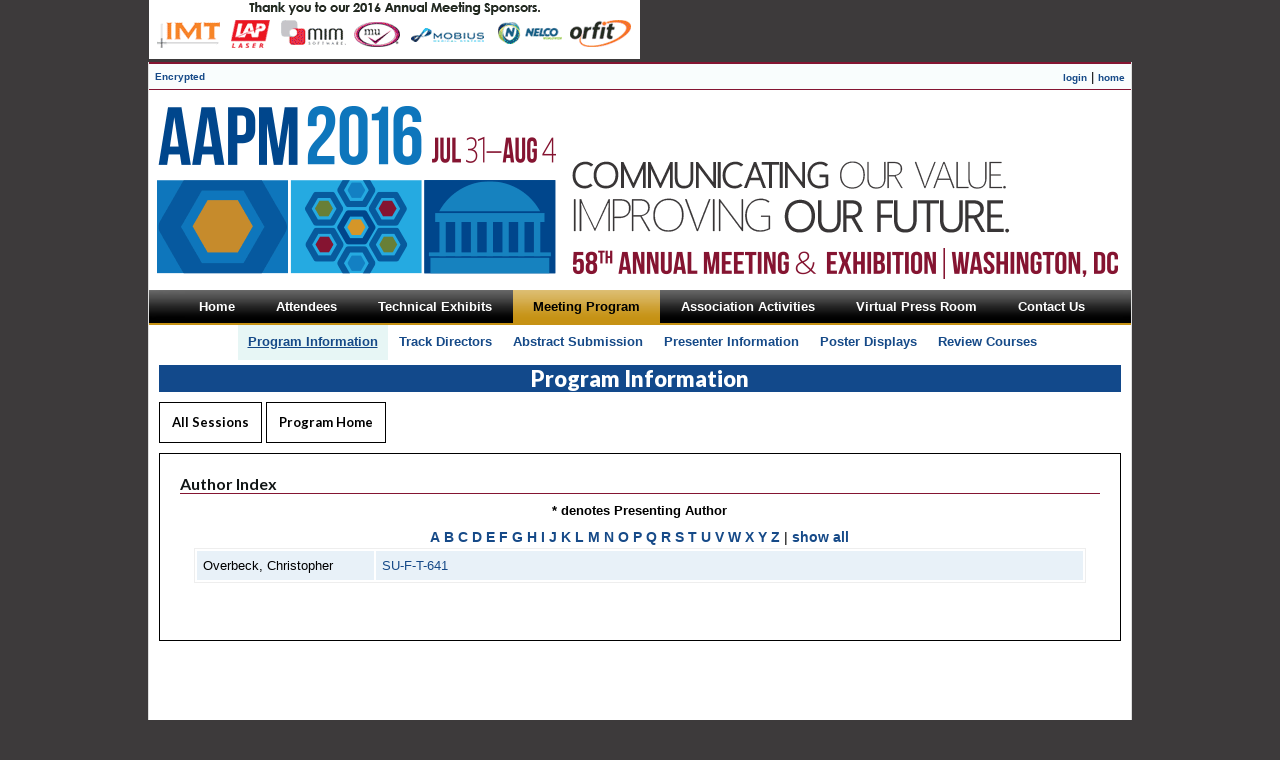

--- FILE ---
content_type: text/html
request_url: https://www.aapm.org/meetings/2016AM/PRAndx.asp?id=121699
body_size: 4477
content:

<!DOCTYPE html PUBLIC "-//W3C//DTD XHTML 1.0 Transitional//EN" "http://www.w3.org/TR/xhtml1/DTD/xhtml1-transitional.dtd">
<html xmlns="http://www.w3.org/1999/xhtml"><!-- InstanceBegin template="/Templates/2016AMTemplate.dwt.asp" codeOutsideHTMLIsLocked="false" -->
<head>
<meta http-equiv="Content-Type" content="text/html; charset=UTF-8" />
<!-- InstanceBeginEditable name="doctitle" -->
<title>AAPM 58th Annual Meeting &amp; Exhibition - Meeting Program - Author Index</title>
<!-- InstanceEndEditable -->
<link rel="stylesheet" type="text/css" media="screen" href="/meetings/2016AM/stylesheets/2016AM.css" />
<link rel="stylesheet" type="text/css" media="screen" href="/meetings/2016AM/stylesheets/dropline_two.css" />
<link rel="stylesheet" type="text/css" media="print" href="/meetings/2016AM/stylesheets/print.css" />
<meta property="og:image" content="http://www.aapm.org/meetings/2016AM/images/AM2016FB.png" />
<link rel="image_src" href="//www.aapm.org/meetings/2016AM/images/AM2016FB.png" />
<!-- InstanceBeginEditable name="head" -->

<link href="p7hgm/p7hgm04.css" rel="stylesheet" type="text/css" media="screen,handheld,projection,tv" />
<script type="text/javascript" src="p7hgm/p7HGMscripts.js"></script>
<style>
.alignleft {
float: left;
}
.alignright {
	float: right;
	text-align: right;
}
.picalignright {
	float: right;
	text-align: right;
	width: 120px;
}
h2 {
	background-image:none;
	}

.style2 {font-weight: bold}
#left5 {
float:left;
width:400px;
background:#9c9;
}
#right5 {
float:right;
width:400px;
background:#c9c;
}
</style>
<!-- InstanceEndEditable -->
</head>

<body>
<div id="mother">
		<div id="aipads"><!--remember to put # back in when ready for sponsors to show-->
	<div id="sponsors" style="float: left;">
			<a href="/meetings/2016AM/BuyersGuide.asp?hgm=1_5" target="_blank"><img src="/meetings/2016AM/images/sponsors.gif" /></a>
	</div>
<!--<div style="padding-bottom:5px; float:right; clear:none;"><a href="/meetings/2016AM/"><img src="/meetings/2016AM/images/youradhere2016.png" /></a></div>-->
</div>
		<div id="topBar">
<table cellpadding="0" cellspacing="0" border="0" width="100%" align="center">
	<tr>
		<td bgcolor="#ffffff" style="text-align:left;">
         <font size="1">	
               <a href="http://www.aapm.org/meetings/2016AM/PRAndx.asp">Encrypted</a> 
				
        </font>
		</td>
		
    <td valign="middle" align="right" bgcolor="#ffffff" style="text-align:right;"><a href="/AAPMUtilities/default.asp"><font size="1">login</font></a> 
      | <a href="/main.asp" target="_top"><font size="1">home</font></a> </td>
	</tr>
</table>
</div>
        <a href="/meetings/2016AM/"><div id="banner"></div></a>
        <div id="menu">
		<!-- InstanceBeginEditable name="menu" -->
				
	<!-- InstanceEndEditable -->
       		  

<div id="outer">
	<div id="menuHolder">
		<ul id="dropline">
			<li><a href="/meetings/2016AM/"><b>Home</b><!--[if gte IE 7]><!--></a><!--<![endif]-->
			<!--[if lte IE 6]><table><tr><td><![endif]-->
			<div>
				<ul class="blank">
					<li></li>
				</ul>
			</div>
			<!--[if lte IE 6]></td></tr></table></a><![endif]-->
			</li>
			<li><a href="/meetings/2016AM/GeneralInfo.asp"><i><b>Attendees</b></i><!--[if gte IE 7]><!--></a><!--<![endif]-->
			<!--[if lte IE 6]><table><tr><td><![endif]-->
			<div>
				<ul>
					<li><a href="/meetings/2016AM/GeneralInfo.asp">General Information</a></li>
					<li><a href="/meetings/2016AM/RegistrationInfo.asp">Registration</a></li>
				  <!--open-->
					<li><a href="/meetings/2016AM/HousingInfo.asp">Housing</a></li>
				  	
					<li><a href="/meetings/2016AM/ContinuingEd.asp">Continuing Education</a></li>
					<li><a href="/meetings/2016AM/SocialProgram.asp">Social Program</a></li>
					<li><a href="/meetings/2016AM/Products.asp">USB Key Sales</a></li>
					<li><a class="last" href="/meetings/2016AM/BuyersGuide.asp">Exhibit Information</a></li>
				</ul>
			</div>
			<!--[if lte IE 6]></td></tr></table></a><![endif]-->
			</li>
			<li><a href="/meetings/2016AM/Exhibits/"><i><b>Technical Exhibits</b></i><!--[if gte IE 7]><!--></a><!--<![endif]-->
			<!--[if lte IE 6]><table><tr><td><![endif]-->
			<div>
				<ul>
					<li><a href="/meetings/2016AM/Exhibits/">Prospectus</a></li>
				  <!--expocad-->
					<li><a href="/meetings/2016AM/floorplan/default.html">Floorplan</a></li>
				  	
					<li><a href="/meetings/2016AM/Exhibits/SpaceInformation.asp">Exhibit Space</a></li>
					<li><a href="/meetings/2016AM/Exhibits/ExhibitRules.asp">Exhibit Rules</a></li>
					<li><a href="/meetings/2016AM/Exhibits/DesignRules.asp">Design Rules</a></li>
					<li><a href="/meetings/2016AM/Exhibits/PersonnelRegistration.asp">Registration</a></li>
					<li><a href="/meetings/2016AM/Exhibits/PersonnelActivities.asp">Activities</a></li>
					<li><a href="/meetings/2016AM/Exhibits/PromotionalOpps.asp">Advertising</a></li>
					<li><a class="last" href="/meetings/2016AM/Exhibits/ExhibitorTraining.asp">Exhibitor ROI Center</a></li>
				</ul>
			</div>
			<!--[if lte IE 6]></td></tr></table></a><![endif]-->
			</li>
			<li class="current"><a href="/meetings/2016AM/ProgramInfo.asp"><i><b>Meeting Program</b></i><!--[if gte IE 7]><!--></a><!--<![endif]-->
			<!--[if lte IE 6]><table><tr><td><![endif]-->
			<div>
				<ul>
					<li class="current_sub"><a href="/meetings/2016AM/ProgramInfo.asp">Program Information</a></li>
					<li><a href="/meetings/2016AM/ProgramDirs.asp">Track Directors</a></li>
					<li><a href="/meetings/2016AM/AbstractSubmission.asp">Abstract Submission</a></li>
					<li><a href="/meetings/2016AM/PresenterInfo.asp">Presenter Information</a></li>
					<li><a href="/meetings/2016AM/PosterDisplays.asp">Poster Displays</a></li>
					<li><a class="last" href="/meetings/2016AM/ReviewCourses.asp">Review Courses</a></li>
				</ul>
			</div>
			<!--[if lte IE 6]></td></tr></table></a><![endif]-->
			</li>
			<li><a href="/meetings/2016AM/AssociationMtgs.asp"><i><b>Association Activities</b></i><!--[if gte IE 7]><!--></a><!--<![endif]-->
			<!--[if lte IE 6]><table><tr><td><![endif]-->
			<div>
				<ul>
					<li><a href="/meetings/2016AM/AssociationMtgs.asp">Association Meetings</a></li>
					<li><a href="/meetings/2016AM/CommitteeSchedule.asp">Committees & Activities</a></li>
					<li><a href="/meetings/2016AM/AffiliatedMtgs.asp">Affiliated Meetings</a></li>
					<li><a href="/meetings/2016AM/CareerServices.asp">Career Services</a></li>
					<li><a href="/meetings/2016AM/DonorsLounge.asp">Donors' Lounge</a></li>
					<li><a href="/meetings/2016AM/VirtualLibrary.asp">Virtual Library</a></li>
					<li><a class="last" href="/meetings/2016AM/ServiceCenter.asp">Service Center</a></li>
				</ul>
			</div>
			<!--[if lte IE 6]></td></tr></table></a><![endif]-->
			</li>
			<li><a href="/meetings/2016AM/VirtualPressroom/"><i><b>Virtual Press Room</b></i><!--[if gte IE 7]><!--></a><!--<![endif]-->
			<!--[if lte IE 6]><table><tr><td><![endif]-->
			<div>
				<ul>
					<li><a href="/meetings/2016AM/VirtualPressroom/">Press Guidelines &amp; Registration</a></li>
					<li><a href="/meetings/2016AM/VirtualPressroom/NewsReleases.asp">Newsworthy Items</a></li>
					<li><a class="last" href="/meetings/2016AM/VirtualPressroom/ExhibitorReleases.asp">Exhibitor Releases</a></li>
				</ul>
			</div>
			<!--[if lte IE 6]></td></tr></table></a><![endif]-->
			</li>
			<li><a href="/meetings/2016AM/ContactUs.asp"><b>Contact Us</b><!--[if gte IE 7]><!--></a><!--<![endif]-->
			<!--[if lte IE 6]><table><tr><td><![endif]-->
			<div>
				<ul class="blank">
					<li></li>
				</ul>
			</div>
			<!--[if lte IE 6]></td></tr></table></a><![endif]-->
			</li>
		</ul>
	</div>
</div>

		</div>

		<div id="content">
		<h1><!-- InstanceBeginEditable name="heading" -->Program Information<!-- InstanceEndEditable --></h1>
		<!-- InstanceBeginEditable name="content" -->

				<div id="p7HGM_1" class="p7HGM04">
				  <div id="p7HGMtrg_1" class="p7HGMtrig trigtop">
					<ul>
                    
					  <li><a href="PRSessions.asp?mid=115" id="p7HGMt1_3">All Sessions</a></li>
					  <li><a href="ProgramInfo.asp" id="p7HGMt1_4">Program Home</a></li>
					</ul>
				  </div>
				  <div id="p7HGMvpw_1" class="p7HGM_viewport_wrapper">
					<div id="p7HGMvp_1" class="p7HGM_viewport">
					  <div id="p7HGMwp_1" class="p7HGM_panels_wrapper">
						<div id="p7HGMpn_1_1" class="p7HGM_panel">
						  <div id="p7HGMpc_1_1" class="p7HGM_panel_content">
							<h2><strong>Author Index</strong></h2>
                            <p style="text-align: center; margin-bottom: 7px; margin-top: 7px;"><strong>* denotes Presenting Author</strong></p>
                            <p style="text-align:center; font-size:14px; margin-bottom:0px;">
                             <a href="?ltr=A"><strong>A</strong></a>
                            
                             <a href="?ltr=B"><strong>B</strong></a>
                            
                             <a href="?ltr=C"><strong>C</strong></a>
                            
                             <a href="?ltr=D"><strong>D</strong></a>
                            
                             <a href="?ltr=E"><strong>E</strong></a>
                            
                             <a href="?ltr=F"><strong>F</strong></a>
                            
                             <a href="?ltr=G"><strong>G</strong></a>
                            
                             <a href="?ltr=H"><strong>H</strong></a>
                            
                             <a href="?ltr=I"><strong>I</strong></a>
                            
                             <a href="?ltr=J"><strong>J</strong></a>
                            
                             <a href="?ltr=K"><strong>K</strong></a>
                            
                             <a href="?ltr=L"><strong>L</strong></a>
                            
                             <a href="?ltr=M"><strong>M</strong></a>
                            
                             <a href="?ltr=N"><strong>N</strong></a>
                            
                             <a href="?ltr=O"><strong>O</strong></a>
                            
                             <a href="?ltr=P"><strong>P</strong></a>
                            
                             <a href="?ltr=Q"><strong>Q</strong></a>
                            
                             <a href="?ltr=R"><strong>R</strong></a>
                            
                             <a href="?ltr=S"><strong>S</strong></a>
                            
                             <a href="?ltr=T"><strong>T</strong></a>
                            
                             <a href="?ltr=U"><strong>U</strong></a>
                            
                             <a href="?ltr=V"><strong>V</strong></a>
                            
                             <a href="?ltr=W"><strong>W</strong></a>
                            
                             <a href="?ltr=X"><strong>X</strong></a>
                            
                             <a href="?ltr=Y"><strong>Y</strong></a>
                            
                             <a href="?ltr=Z"><strong>Z</strong></a>
                            | <a href="?ltr=all"><strong>show
                                                  all</strong></a></p>



				 

                      <table>
                        
						<tr>
                          <td valign="top" width="20%">Overbeck, Christopher</td>
                          <td valign="top" width="80%">
                            <nobr><a href="PRAbs.asp?mid=115&aid=32860" style="font-weight: normal;">SU-F-T-641</a></nobr>
                      </table>
                    
<br />


				  <!--[if IE 5]><style>.p7HGMtrig, .p7HGM_viewport_wrapper, .p7HGMpaginator {width: 100%;}</style><![endif]-->
				  <script type="text/javascript">P7_opHGM('p7HGM_1',-1,-1,1,250,1,0,0,5000,0,1,0,0,0,3,1,1,0,0);</script>

	  </div>
						</div>
					  </div>
					</div>
				  </div>
                 </div>
	    <!-- InstanceEndEditable -->
        </div>

		<div id="footer">
		<p><a href="/meetings/2016AM/">Meeting Home</a> | <a href="/main.asp">AAPM Home</a> | <a href="/meetings/2016AM/ContactUs.asp">Contact Us</a> | <a href="/meetings/2016AM/reports/">Coordinators</a></p>
<!-- put # back before INCLUDE in Jan 2016 -->
<!------ OAS MJX Config Begins ------>

<script type="text/javascript">

// Define OAS Variables
OAS_url = '//oasc12039.247realmedia.com/RealMedia/ads/';
OAS_sitepage = 'aapm.org/meetings/2016AM';
OAS_listpos = 'TopRight';
OAS_query = '';
OAS_target = '_blank'; // Window parameter for clicks : (_top or _blank)
</script>
<script type="text/javascript">
// Generate random number for cache busting
OAS_rn = new String(Math.random());
OAS_rns = OAS_rn.substring(2, 11);
// Function to find the object in the DOM model
function getObj(name) {
if (document.getElementById) this.obj = document.getElementById(name);
else if (document.all) this.obj = document.all[name];
else if (document.layers) this.obj = document.layers[name];
if (this.obj) this.style = this.obj.style;
}
// Add a body load function, not overridding existing ones
function addLoad(func) {
if (window.addEventListener) window.addEventListener('load', func, false);
else if (document.addEventListener) document.addEventListener('load', func, false);
else if (window.attachEvent) window.attachEvent('onload', func);
else if (typeof window.onload != 'function') window.onload = func;
else {
var oldonload = window.onload;
window.onload = function() {
oldonload();
func();
};
}
}
// onLoad function that move objects in the DOM and make them visible
function OAS_AMJX_init() {
var apos = OAS_listpos.split(',');
var olddocwrite = document.write;
for (var i = 0; i < apos.length; i++) {
var object_togo = new getObj('OAS_' + apos[i]);
var object_tomove = new getObj('Hidden_OAS_' + apos[i]);
html = "";
if (typeof (object_togo.obj) != 'undefined' && typeof (object_tomove.obj) !=
'undefined') {
object_togo.obj.appendChild(object_tomove.obj);
object_tomove.style.display = 'inline';
}
}
}
// write the MJX call
document.write('<scr'+'ipt type="text/javascript" src="' + OAS_url + 'adstream_mjx.ads/'
+ OAS_sitepage + '/1' + OAS_rns + '@' + OAS_listpos + '?' + OAS_query + '"></scr' +
'ipt>');
// Check for DOM Support
if (document.getElementById && document.createTextNode) addLoad(OAS_AMJX_init);
// Function to deliver if OAS is unreachable
function OAS_NORMAL(pos) {
document.write('<a href="' + OAS_url + 'click_nx.ads/' + OAS_sitepage + '/1' +
OAS_rns + '@' + OAS_listpos + '!' + pos + '?' + OAS_query + '" target=' + OAS_target +
'>');
document.write('<img src="' + OAS_url + 'click_nx.ads/' + OAS_sitepage + '/1'
+ OAS_rns + '@' + OAS_listpos + '!' + pos + '?' + OAS_query + '" border="0" /></a>');
}
// Function to Select Ad Function
function OAS_AD(pos) {
typeof OAS_RICH != 'undefined' ? OAS_RICH(pos) : OAS_NORMAL(pos);
//OAS_version >= 11 ? OAS_RICH(pos) : OAS_NORMAL(pos);
}
</script>
<!------ OAS MJX Footer Config Ends ------>
<!------ OAS MJX Footer Ad Calls Begin ------>
<div id="Hidden_OAS_TopRight" style="display: none;">

<script language="javascript" type="text/javascript">
<!--
OAS_AD('TopRight');
//-->
</script>
</div>
<!------ OAS MJX Footer Ad Calls End ------>
        </div>

</div>

</body>
<!-- InstanceEnd --></html>


--- FILE ---
content_type: text/css
request_url: https://www.aapm.org/meetings/2016AM/stylesheets/2016AM.css
body_size: 2525
content:
@import url(http://fonts.googleapis.com/css?family=Lato:700,900);

body {
	margin: 0;
	padding: 0;
	background-color: #3D3A3B;
	}
body, td, pre, input, textarea, select {
	font-family: "Century Gothic", "Lucida Grande", Arial, sans-serif /*CenturyGothic, AppleGothic, */;
	font-size: 13px;
	color: #000;
	}
	
a:link {
	color: #164a88;
	font-weight: bold;
	text-decoration: none;
	}
a:visited {
	color: #164a88;
	font-weight: bold;
	text-decoration: none;
	}
a:active {
	color: #164a88;
	font-weight: bold;
	text-decoration: none;
	}
a:hover {
	color: #00a39a;
	font-weight: bold;
	text-decoration: underline;
	}
img {
	border: 0 none;
	}
p, ol, ul, li, form {
	margin-top: 0;
	text-align: justify;
	}
p, ol, ul, form {
	margin-bottom: 1.7em;
	}
p, li {
	line-height: 1.5;
	font-family: "Century Gothic", "Lucida Grande", Arial, sans-serif /*CenturyGothic, AppleGothic, */;
	}
.highlight {
	background-color:#FFFF00;
	}	

.highlightupdate {
	background-color:#0F0;
	}	


.new {	
	padding: 2px 0px 5px 27px;
	background-image: url(/meetings/2016AM/images/new.png);
	background-repeat: no-repeat;
	background-position: left top;
	}


h1, h2, h3, h4, h5, h6 {
	font-size: 13px;
	margin: 0 0 4px 0;
	padding: 0;
	font-family: "Lato", "Century Gothic", "Lucida Grande", Arial, sans-serif /*CenturyGothic, AppleGothic, */;/*Georgia, "Times New Roman", Times, serif;*/
	color: #353419;
	}

h1 {
	padding: 0px 0 0px 0px;
	color: #FFF;
	background-image:url(/meetings/2016AM/images/h1background.png);
	background-repeat: no-repeat;
	background-position: center center;
	margin: 0 0 10px 0;
	font-size: 22px;
	text-align: center;
	height: 27px;
	font-weight: 900;
	}
h2 {
	padding: 0px 0 0px 0px;
	color: #111616/*232a20*/;
	border-bottom: 1px solid #841532;
	margin: 0 0 5px 0;
	font-family: "Lato", "Century Gothic", "Lucida Grande", Arial, sans-serif /*CenturyGothic, AppleGothic, */;/*Georgia, "Times New Roman", Times, serif;*/
	background-image:url(/meetings/2016AM/images/h2background.png);
	background-repeat: no-repeat;
	background-position: right top;
	font-size: 16px;
	}

h3 {
	margin: 0 0 10px 0;
	font-family: "Lato", "Century Gothic", "Lucida Grande", Arial, sans-serif /*CenturyGothic, AppleGothic, */;/*Georgia, "Times New Roman", Times, serif;*/
	font-size: 14px;
	color: #2d3629;
	}
h4 {
	color: #000;
	font-family: "Lato", "Century Gothic", "Lucida Grande", Arial, sans-serif /*CenturyGothic, AppleGothic, */;/*Georgia, "Times New Roman", Times, serif;*/
	font-size: 13px;
	}


table {
	border: 1px solid #eee;
	border-collapse: separate;
	border-spacing: 2px;
	margin: 0 auto 1.4em auto;
	width: 97%;
	}
th {
	color: #082338;
	background-color: #d1e3f1 /* e8f1f8 a3c7e4*/;
	text-transform: uppercase;
	font-variant: small-caps;
	text-align: center;
	}
td {
	text-align: left;
	background-color: #e8f1f8 /*f8fafc*/;
	}
th, td {
	padding: 5px 6px 5px 6px;
	font-size: 13px;
	}
td h3	{
	font-size: 13px;
	}
th a:link {
	color: #4665aa;
	font-weight: bold;
	text-decoration: underline;
	}
th a:visited {
	color: #4665aa;
	font-weight: bold;
	text-decoration: none;
	}
th a:active {
	color: #4665aa;
	font-weight: bold;
	text-decoration: none;
	}
th a:hover {
	color: #385088;
	font-weight: bold;
	text-decoration: underline;
	}

ul {
	list-style-type: square;
	}	
li {
	margin-bottom: 4px;
	text-align: justify;
	}
li ul, 
li ol {
	margin-top: 4px;
	}
ul ul {
	list-style-type: circle;
	margin-bottom: 10px;
	}

#mother {
	margin: 0 auto 0 auto;
	/*uncomment after Jan 1 2016*/ margin-top: 62px;
	padding: 0;
	background-color:#fff;
	width: 982px;
	border-left: 1px solid #ddd;
	border-right: 1px solid #ddd;
	border-bottom: 1px solid #ddd;
	}

#topBar {
	border-bottom: 1px #841532 solid;
	/*uncomment after Jan 1 2016*/ border-top: 2px solid #841532;
		}
#topBar table {
	border: none;
	border-collapse: collapse;
	border-spacing: 0px;
	margin: 0px;
	}
#topBar td {
	background-color: transparent;
	}		
#topBar td {
	background-color: #f9fdfd;
	}
#topBar table {
	width: 100%;
	}

#banner {
	margin: 0 auto 0 auto;
	padding: 0;
	width: 982px;
	height: 200px;
	background-image: url(/meetings/2016AM/images/banner.png);
	background-repeat: no-repeat;
	background-position: center center;
	clear: left;
	}

#aipads	{ 
	position:absolute; 
	margin-top: -62px;
	height: 60px;
	width: 982px;
	}
#sponsors {
	float: left; 
	width: 491px;
	margin-right: 5px; 
	background-color:#FFF; 
	height: 59px;
	}
#content {
	margin: 0px auto 0 auto;
	padding: 75px 10px 10px 10px;
	width: 962px;
	min-height: 750px;
	}	
#contentforBuyersGuide {
	margin: 0 0 0 0;
	padding: 10px 10px 10px 10px;
	width: 95%;
	min-height: 700px;
	background-color: #fff;
	}	
#content .nonHGM p {
	margin-left: 12px;
	margin-right: 14px;
	}
#content .nonHGM li {
	margin-right: 14px;
	}			
#footer {
	padding: 10px 10px 10px 10px;
	clear: both;
	width: 962px;
	voice-family: "\"}\"";
	voice-family: inherit;
	width: 962px;
	}
#footer p {
	text-align: center;
	}

#menu {
	width: 982px;
	position:absolute;
	height: 70px;
}
	
form {
	margin: 0;
	}
fieldset {
	padding: 0 30px 30px 30px;
	margin: 20px 0 50px 0;
	border: 1px solid #9E1C48;
	background-repeat: repeat-x;
	background-position: 0% 14px;
	}
legend {
	font-size: 14px;
	font-weight: bold;
	margin: 20px 0 20px 0;
	padding: 3px 10px 3px 10px;
	border: 1px solid #9E1C48;
	background-color: #fff;
	}
html>body fieldset {
/* Hide from IE 5 Mac \*/
	background-position: left top;
/* End hack */
	padding: 30px;
	}
/*html>body legend {
	margin-bottom: 0;
	}*/
.columnize label {
	display: block;
	width: 317px/*-newtry400px*/;
	float: left;
	margin-bottom: 20px;
	/* font-weight: bold; */
	text-align: right;
	padding: 2px 10px 0 0;
	}
.columnize input,
.columnize select,
.columnize textarea {
	display: block;
	width: 250px/*-newtry400px*/;
	float: left;
	margin-bottom: 20px;
	}
.columnize br {
	clear: left;
	}
.submitButton {
	text-align: center;
	clear: left;
	padding-top: 1.4em;
	}
.submitButton input {
    background: transparent url('/meetings/2016AM/images/bg_button.png') repeat-x;
	background-color: #2c292a;
	color: #fff;
    font: normal 12px  "Century Gothic", "Lucida Grande", Arial, sans-serif /*CenturyGothic, AppleGothic, */;/*"Trebuchet MS", Arial, Helvetica, sans-serif;*/
	font-weight: bold;
    height: 24px;
	border: 2px solid #000;
	padding: 0px 12px 0px 12px;
	margin-bottom: 27px;
/* 	cursor: hand; */
	}
.submitButton>input {
	cursor: pointer;
	}
form ul.unbulleted {
	margin-left: 0;
	padding-left: 25px;
	list-style-type: none;
	}

.btn { /* generic container (i.e. div) for floating buttons */
    overflow: hidden;
    width: 100%;
	margin-bottom: 27px;
	position: relative;
}

a.button {
    background: transparent url('/meetings/2016AM/images/bg_button_a.png') no-repeat scroll top right;
    color: #FFFFFF;
	/*float: left;*/
    display: inline-block;
    font: normal 12px  "Century Gothic", CenturyGothic, AppleGothic, "Lucida Grande", Arial, sans-serif; /*"Trebuchet MS", Arial, Helvetica, sans-serif;*/
	font-weight: bold;
    height: 24px;
    margin-right: 6px;
    padding-right: 18px; /* sliding doors padding */
    text-decoration: none;
}
a.button span {
    background: transparent url('/meetings/2016AM/images/bg_button_span.png') no-repeat;
    display: block;
    line-height: 14px;
    padding: 5px 0 5px 18px;
    color: #FFFFFF;
}
a.button:active {
    background-position: bottom right;
    color: #c6e0ec;
    outline: none; /* hide dotted outline in Firefox */
}

a.button:active span {
    background-position: bottom left;
    padding: 6px 0 4px 18px; /* push text down 1px */
    color: #c6e0ec;
}	


--- FILE ---
content_type: text/css
request_url: https://www.aapm.org/meetings/2016AM/stylesheets/dropline_two.css
body_size: 1284
content:
/* ================================================================ 
This copyright notice must be untouched at all times.

The original version of this stylesheet and the associated (x)html
is available at http://www.cssmenus.co.uk
Copyright (c) 2009- Stu Nicholls. All rights reserved.
This stylesheet and the associated (x)html may be modified in any 
way to fit your requirements.
=================================================================== */
#outer {width:1000px; position:absolute; top:0px; left:0; background:transparent url(/meetings/2016AM/images/tab.png) no-repeat; height:70px; overflow:hidden;}

#menuHolder {position:relative; float:center; left:53%;}

#dropline {padding:0; margin:0; list-style:none; float:left; position:relative; right:50%;}
#dropline div {position:absolute; left:-9999px; width:100%; z-index:10; height:35px; /*border-top:4px solid #e60*/; top:35px; background:#fff;}
#dropline ul {padding:0; margin:0; list-style:none;}
#dropline table {border-collapse:collapse: padding:0; margin:-1px -10px; width:0; height:0;}

#dropline li ul {position:relative; float:left; left:50%;}
#dropline li ul li {float:left; position:relative; right:50%;}
#dropline li ul li a {display:block; float:left; padding:0 10px; background:transparent; color:#164a88; font-weight:bold;}
#dropline li ul li a:hover {text-decoration:underline; background:transparent; color:#00a39a;}

#dropline li {float:left; margin-right:1px;}
#dropline li.last {margin:0;}
#dropline li a {display:block; float:left; height:35px; padding:0 0 0 20px; line-height:33px; text-decoration:none; font-family:"Century Gothic", "Lucida Grande", Arial, sans-serif; font-size:13px; text-decoration:none; color:#fff; /*background:url(/meetings/2016AM/images/button-off.png);*/}
#dropline li a b {display:block; float:left; height:35px; padding:0 20px 0 0; /*background:url(/meetings/2016AM/images/button-off.png) right top;*/ cursor:pointer;}

#dropline li a:hover {background:url(/meetings/2016AM/images/over.png); color:#000; border:0;}
#dropline li a:hover b {background:url(/meetings/2016AM/images/over.png) right top;}

#dropline li:hover > a {background:url(/meetings/2016AM/images/over.png); color:#000; border:0;}
#dropline li:hover > a b {background:url(/meetings/2016AM/images/over.png) right top;}

#dropline :hover div {left:0;}

#dropline li.current a,
#dropline li.current a:hover {background:url(/meetings/2016AM/images/select.png); color:#000; font-weight:bold;}
#dropline li.current a b,
#dropline li.current a:hover b {background:url(/meetings/2016AM/images/select.png) right top; color:#000;}

#dropline li.current a:hover ul li a:hover {color:#00a39a; background:transparent;}
#dropline li.current:hover ul li a:hover {color:#00a39a; background:transparent;}

#dropline li.current div {width:100%; left:0; top:35px; background:#fff; z-index:5;}
#dropline li.current ul {position:relative; float:left; left:50%;}
#dropline li.current ul li {float:left; position:relative; right:50%;}
#dropline li.current ul li a {display:block; float:left; padding:0 10px; background:transparent; color:#164a88; font-weight:bold;}
#dropline li.current ul li.current_sub a {display:block; float:left; padding:0 10px; background:#e7f6f5/*transparent*/; color:#164a88; text-decoration:underline;}
#dropline li.current ul li.current_sub a:hover {text-decoration:underline; background:#e7f6f5/*transparent*/; color:#164a88;}

* html #dropline li.current div {width:expression(document.getElementById('dropline').offsetWidth);}
* html #dropline li a:hover div {width:expression(document.getElementById('dropline').offsetWidth);}

/*tweaks*/
#menu i {font-style:normal;}
#menu table td {padding:0;}

#dropline li a:hover i {display:inline-block; position:relative; left:-50px; padding-left:50px; padding-right:50px; margin-right:-100px; background:url(/meetings/2013AM/images/trans.gif); cursor:pointer;}

#dropline div ul {opacity:0;
-webkit-transition: opacity 0.7s ease-in-out;
-moz-transition: opacity 0.7s ease-in-out;
-o-transition: opacity 0.7s ease-in-out;
transition: opacity 0.7s ease-in-out;
}

#dropline :hover div ul {opacity:1;}
#dropline li.current div ul {opacity:1;}

--- FILE ---
content_type: text/css
request_url: https://www.aapm.org/meetings/2016AM/stylesheets/print.css
body_size: 572
content:
body {
	margin: 0;
	padding: 0;
	background-color: #fff;
	font-family: "Century Gothic", "Lucida Grande", Verdana, Arial, sans-serif;
	font-size: 13px;
	color: #000;
	}

a:link, a:visited {
	color:#1267AB;
	font-weight: normal;
    text-decoration: underline;
	}

/* --------- Headings --------- */
h1, h2, h3, h4, h5, h6 {
	font-size: 14px;
	font-family: "Century Gothic", "Lucida Grande", Verdana, Arial, sans-serif;
	}

h1 {
	font-size: 14px;
	color: #000;
	border: 1px solid #412921;
	}

h2 {
	font-size: 14px;
	border-bottom: 1px dashed #000;
	}

h3 {
	font-size: 14px;
	}
table {
	width: 98%;
	font-size: 11px;
	}

th {
	border: 1px #000 solid;
	}
/* ----- Main Divs ----- */
#mother {
    width: auto;
	margin: auto;
	color: #000;
	}

#topBar {
	display: none;
	}

#banner {
	display: none;
	}

#aipads	{ 
	display: none;
	}
#sponsors {
	display: none;
	}
#content {
	margin: auto;
	padding: 0px;
	width: auto;
	}
.p7HGM_viewport_wrapper div {
	overflow: visible !important;
   	float: none !important;
   	position: static !important;
   	width: auto !important;
	}
.p7APMcwrapper {
	height: auto !important;
	margin: auto !important;
	}

#footer {
	display: none;
	}

#menu {
	display: none;
	}
.hide	{
	display: none;
	}